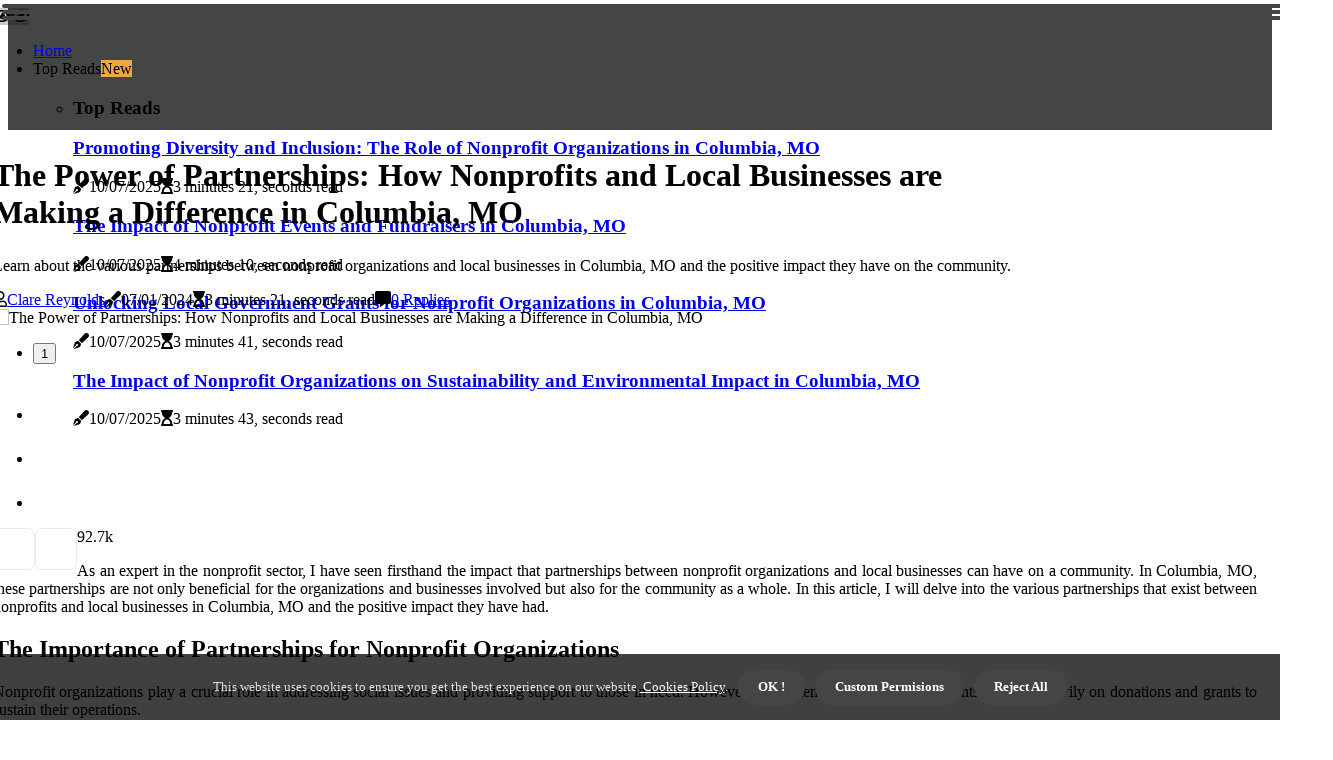

--- FILE ---
content_type: text/html;charset=utf-8
request_url: https://www.missourichildrensvision.com/the-impact-of-partnerships-between-nonprofit-organizations-and-local-businesses-in-columbia-mo
body_size: 16594
content:
<!DOCTYPE html><html lang="en-US"><head><meta charset="UTF-8" /><meta http-equiv="X-UA-Compatible" content="IE=edge" /><meta name="viewport" content="width=device-width, initial-scale=1" /><meta name="generator" content="WordPress 5.2.1" /><meta name="robots" content="index,follow,max-snippet:-1, max-image-preview:large, max-video-preview:-1"><title>The Power of Partnerships: How Nonprofits and Local Businesses are Making a Difference in Columbia, MO</title><meta name="author" content="Clare Reynolds" /><meta name="description" content="Learn about the various partnerships between nonprofit organizations and local businesses in Columbia, MO and the positive impact they have on the..." /><meta name="keywords" content="columbia mo, central missouri community action, veterans united home loans, boone county council on aging, columbia insurance group, heart of missouri united way, shelter insurance" /><link rel="canonical" href="https://www.missourichildrensvision.com/the-impact-of-partnerships-between-nonprofit-organizations-and-local-businesses-in-columbia-mo" /><meta property="og:locale" content="en_US" /><meta property="og:type" content="website" /><meta property="og:title" content="The Power of Partnerships: How Nonprofits and Local Businesses are Making a Difference in Columbia, MO" /><meta property="og:description" content="Learn about the various partnerships between nonprofit organizations and local businesses in Columbia, MO and the positive impact they have on the community." /><meta property="og:url" content="https://www.missourichildrensvision.com/the-impact-of-partnerships-between-nonprofit-organizations-and-local-businesses-in-columbia-mo" /><meta property="og:site_name" content="missourichildrensvision.com"/><meta property="og:image" content="https://www.missourichildrensvision.com/img/423b89cd2593c9520990565142f1f3f7.jpg?07"/><meta name="twitter:card" content="summary_large_image" /><meta name="twitter:description" content="Learn about the various partnerships between nonprofit organizations and local businesses in Columbia, MO and the positive impact they have on the community." /><meta name="twitter:title" content="The Power of Partnerships: How Nonprofits and Local Businesses are Making a Difference in Columbia, MO" /><script type='application/ld+json' class='yoast-schema-graph yoast-schema-graph--main'>{"@context": "https://schema.org","@graph": [{"@type": "WebSite","@id": "https://www.missourichildrensvision.com#website","url": "https://www.missourichildrensvision.com","name": "missourichildrensvision.com","inLanguage": "en","description": "Learn about the various partnerships between nonprofit organizations and local businesses in Columbia, MO and the positive impact they have on the community."},{"@type": "ImageObject","@id": "https://www.missourichildrensvision.com/the-impact-of-partnerships-between-nonprofit-organizations-and-local-businesses-in-columbia-mo#primaryimage","inLanguage": "en","url": "https://www.missourichildrensvision.com/img/423b89cd2593c9520990565142f1f3f7.jpg?07","width": 1920,"height": 800,"caption": "The Power of Partnerships: How Nonprofits and Local Businesses are Making a Difference in Columbia, MO"},{"@type": "WebPage","@id": "https://www.missourichildrensvision.com/the-impact-of-partnerships-between-nonprofit-organizations-and-local-businesses-in-columbia-mo#webpage","url": "https://www.missourichildrensvision.com/the-impact-of-partnerships-between-nonprofit-organizations-and-local-businesses-in-columbia-mo","name": "The Power of Partnerships: How Nonprofits and Local Businesses are Making a Difference in Columbia, MO","isPartOf": {"@id": "https://www.missourichildrensvision.com#website"},"inLanguage": "en","primaryImageOfPage": {"@id": "https://www.missourichildrensvision.com/the-impact-of-partnerships-between-nonprofit-organizations-and-local-businesses-in-columbia-mo#primaryimage"},"datePublished": "2025-08-07T01-07-26.000Z","dateModified": "2025-08-07T01-07-26.000Z","description": "Learn about the various partnerships between nonprofit organizations and local businesses in Columbia, MO and the positive impact they have on the community.","potentialAction": [{"@type": "ReadAction","target": ["https://www.missourichildrensvision.com/the-impact-of-partnerships-between-nonprofit-organizations-and-local-businesses-in-columbia-mo"]}]}]}</script><link rel="icon" href="https://www.missourichildrensvision.com/img/favicon.png" type="image/x-icon" /><link rel="apple-touch-icon-precomposed" sizes="57x57" href="https://www.missourichildrensvision.com/img/apple-touch-icon-57x57.png" /><link rel="apple-touch-icon-precomposed" sizes="114x114" href="https://www.missourichildrensvision.com/img/apple-touch-icon-114x114.png" /><link rel="apple-touch-icon-precomposed" sizes="72x72" href="https://www.missourichildrensvision.com/img/apple-touch-icon-72x72.png" /><link rel="apple-touch-icon-precomposed" sizes="144x144" href="https://www.missourichildrensvision.com/img/apple-touch-icon-144x144.png" /><link rel="apple-touch-icon-precomposed" sizes="60x60" href="https://www.missourichildrensvision.com/img/apple-touch-icon-60x60.png" /><link rel="apple-touch-icon-precomposed" sizes="120x120" href="https://www.missourichildrensvision.com/img/apple-touch-icon-120x120.png" /><link rel="apple-touch-icon-precomposed" sizes="76x76" href="https://www.missourichildrensvision.com/img/apple-touch-icon-76x76.png" /><link rel="apple-touch-icon-precomposed" sizes="152x152" href="https://www.missourichildrensvision.com/img/apple-touch-icon-152x152.png" /><link rel="icon" type="image/png" href="https://www.missourichildrensvision.com/img/favicon-196x196.png" sizes="196x196" /><link rel="icon" type="image/png" href="https://www.missourichildrensvision.com/img/favicon-96x96.png" sizes="96x96" /><link rel="icon" type="image/png" href="https://www.missourichildrensvision.com/img/favicon-32x32.png" sizes="32x32" /><link rel="icon" type="image/png" href="https://www.missourichildrensvision.com/img/favicon-16x16.png" sizes="16x16" /><link rel="icon" type="image/png" href="https://www.missourichildrensvision.com/img/favicon-128.png" sizes="128x128" /><meta name="application-name" content="&nbsp;"/><meta name="msapplication-TileColor" content="#FFFFFF" /><meta name="msapplication-TileImage" content="mstile-144x144.png" /><meta name="msapplication-square70x70logo" content="mstile-70x70.png" /><meta name="msapplication-square150x150logo" content="mstile-150x150.png" /><meta name="msapplication-wide310x150logo" content="mstile-310x150.png" /><meta name="msapplication-square310x310logo" content="mstile-310x310.png" /><script> WebFontConfig = { google: { families: ['Ubuntu', 'Alegreya'] } }; (function(d) { var wf = d.createElement('script'), s = d.scripts[0]; wf.src = 'https://ajax.googleapis.com/ajax/libs/webfont/1.6.26/webfont.js'; wf.async = true; s.parentNode.insertBefore(wf, s); })(document);</script><style type="text/css">:root{ --main-color:#000000; --font-heading:Ubuntu; --font-body:Alegreya;}.enable_footer_columns_dark { background: #151515; color: #fff; border-top: 1px solid #303030;}</style><link rel="stylesheet" href="https://www.missourichildrensvision.com/css/bootstrap.min.css?ver=3.3.2" type="text/css" media="all" /><link rel="stylesheet" href="https://cdnjs.cloudflare.com/ajax/libs/font-awesome/5.15.4/css/all.min.css" /><link rel="https://api.w.org/" href="https://www.missourichildrensvision.com/wp-json" /><link rel="EditURI" type="application/rsd+xml" title="RSD" href="https://www.missourichildrensvision.com/xmlrpc.php?rsd" /><link rel="wlwmanifest" type="application/wlwmanifest+xml" href="https://www.missourichildrensvision.com/wp-includes/wlwmanifest.xml"/><link rel="shortlink" href="https://www.missourichildrensvision.com"/><style type="text/css">.adlz_header_magazine_style.two_header_top_style.adlz_cus_top_share .header_top_bar_wrapper { background: #444645;}h4 {margin-top: 34px;}.home_section3 { background-color: #44464508;}.enable_footer_columns_dark { background: #444645; color: #fff; border-top: 1px solid #444645;}.adlz_radus_e {border-radius: 4px;}.single_post_title_main { text-align: left; max-width: 82%; font-size: 32px;}ul.jl_s_pagination { display: none;}.cc-window { position: fixed; left: 0; right: 0; bottom: 0; width: 100%; background-color: rgba(0,0,0,0.75); z-index: 999; opacity: 1; transition: all 0.3s ease;}.cc-window .box-cookies { padding: 15px; text-align: center; color: #DBE0DF; font-size: 13px; font-weight: 400; line-height: 30px;}.cc-window .box-cookies { padding: 15px; text-align: center; color: #DBE0DF; font-size: 13px; font-weight: 400; line-height: 30px;}.cc-window .cc-close .cc-reject .cc-custom{ display: inline-block; margin-left: 10px; line-height: normal; padding: 10px 20px; background-color: #444645; color: #fff; font-weight: bold; border-radius: 27px; cursor: pointer; transition: all 0.3s ease-in-out;}.footer_logo_about{font-weight: bold;font-size: 32px;}.post_content.adlz_content { text-align: justify;}.jm-post-like{cursor:pointer;}a.jm-post-like.loved { background: red; border-radius: 7px;}.single_post_share_icon_post li a i { display: inline-block; padding: 0; color: #fff; text-align: center; text-transform: capitalize; font-size: 16px; font-weight: 500; height: 40px; line-height: 40px; width: 40px; border-radius: 7px;}.single-post-meta-wrapper.adlz_sfoot i { float: left; display: inline-block; padding: 0; color: #000; text-align: center; margin-right: 0; text-transform: capitalize; font-size: 16px; font-weight: 500; height: 40px; line-height: 40px; width: 40px; border-radius: 7px; border: 1px solid #ebebeb;}.auth .author-info.adlz_auth_head { background: transparent; padding: 0px 11%; text-align: center; margin-bottom: 0px;}.main_title_col .auth { margin-top: 0px; margin-bottom: 30px; padding: 0px; border: 0px !important;}.auth .author-info.adlz_auth_head { background: transparent; padding: 0px 11%; text-align: center; margin-bottom: 0px;}.author-info.adlz_auth_head .author-avatar { display: block; float: left; margin-left: 50px;}.author-info.adlz_auth_head .avatar { width: 198px !important; border: 7px solid #fff; border-radius: 50%; overflow: hidden; box-shadow: 0 0 0 4px #444645; margin-top: -27px;}.author-info.adlz_auth_head .author-description { float: right; display: block; margin: 0px; width: 55%;}.auth .author_commentcount, .auth .author_postcount { font-size: 12px; color: #fff; line-height: 1.2; background: #444645; margin-right: 5px; padding: 2px 10px; border-radius: 7px;}.grid-sidebar .box { margin-bottom: 0!important; width: 50%; padding: 0; padding-right: 20px; padding-left: 20px; float: left; position: relative;}ol {display: inline-block;list-style-type: none;margin: 0;padding: 0;overflow: hidden;font-size: 12px;padding-left: 0;border-left: 1px solid #444645;}ol li {display: inline;margin-right: 8px;}ol li::before {content: ">";margin-right: 8px;}ol li:first-child::before {content: "";}.jlm_w .jlma { top: 4px;}.jlm_w .jlmb { top: 10px;}.jlm_w .jlmc { top: 16px;}.jlm_w span { display: block; position: absolute; width: 104%; height: 4px; border-radius: 65px; background: #444645; left: 2px;}.bottom_footer_menu_text .adlz_ft_w { border-top: 1px solid #ffff;}.menu-footer { margin-bottom: 0; padding: 0px; float: right; margin: -5px 35px 0px 0px;}.footer-bottom { color: #fff;}#menu-footer-menu li a { text-decoration: none; color: #fff;}.jellywp_about_us_widget_wrapper .footer_logo_about {margin-bottom: 30px;float: none;display: inline-block;width:100%;}.adlz_cat_img_w:last-child, .footer-columns .adlz_cat_img_w:nth-last-child(2) {margin-bottom: 8px;}.jli-moon{font-family: Font Awesome 5 Pro!important;}.jli-moon:before { content: "\f06e";}.jli-sun{font-family: Font Awesome 5 Free!important;}.jli-sun:before { content: "\f06e";}.adlz_day_night .jl-night-toggle-icon { width: 42px; background: rgba(0,0,0,.2); border-radius: 28;}.adlz__cat_img_w .adlz__cat_img_c { height: 68px; position: relative; border-radius: 21px; margin-top: :12px;}.footer-columns .adlz__cat_img_w .adlz__cat_img_c { border: 3px solid #525252; background: #3a3939;}header.header-wraper.adlz_header_magazine_style.two_header_top_style.header_layout_style3_custom.adlz_cus_top_share.border_down { background: #444645; height: 122px;}.adlz__s_pagination { display: none;}.adlz_cites { margin-top: 40px;}.row { display: -ms-flexbox; display: flex; -ms-flex-wrap: wrap; flex-wrap: wrap; margin-right: -15px; margin-left: -15px; width: 100%;}.adlz__lead_large { display: block;position: relative;}.adlz__lead_mobile { display: none;position: relative;}@media only screen and (max-width: 400px) { .author-info.adlz_auth_head .author-description { float: right; display: block; margin: 0px; width: 100%;}.author-info.adlz_auth_head .author-avatar { display: block; float: none; margin-left: 0px;}.grid-sidebar .box { margin-bottom: 0!important; width: 100%; padding: 0; padding-right: 20px; padding-left: 20px; float: left; position: relative;}.adlz__lead_large { display: none;position: relative;}.adlz__lead_mobile { display: block;position: relative;}}</style><style></style></head><body class="mobile_nav_class jl-has-sidebar"><div class="options_layout_wrapper adlz_clear_at adlz_radius adlz_none_box_styles adlz_border_radiuss adlz_en_day_night"><div class="options_layout_container full_layout_enable_front"><header class="header-wraper adlz_header_magazine_style two_header_top_style header_layout_style3_custom adlz_cus_top_share border_down"><div class="adlz_blank_nav"></div><div id="menu_wrapper" class="menu_wrapper adlz_menu_sticky adlz_stick"><div class="container"><div class="row"><div class="main_menu col-md-12" style="height: 50px;"><div class="search_header_menu adlz_nav_mobile"><div class="menu_mobile_icons"><div class="jlm_w"><span class="jlma"></span><span class="jlmb"></span><span class="jlmc"></span></div></div><div class="adlz_day_night adlz_day_en"> <span class="jl-night-toggle-icon"><span class="adlz_moon"><i class="jli-moon fas fa-eye"></i></span><span class="adlz_sun"><i class="jli-sun far fa-eye"></i></span></span></div></div><div class="menu-primary-container navigation_wrapper adlz_cus_share_mnu"><ul id="mainmenu" class="adlz_main_menu"><li class="menu-item current-menu-item current_page_item"> <a href="https://www.missourichildrensvision.com">Home<span class="border-menu"></span></a></li> <li class="menu-item menu-item-has-children"> <a>Top Reads<span class="border-menu"></span><span class="adlz_menu_lb" style="background: #eba845 !important;"><span class="adlz_lb_ar" style="border-top: 3px solid #eba845 !important;"></span>New</span></a><ul class="sub-menu menu_post_feature adlz_menu_tls"><li><div id="sprasa_recent_large_widgets-2" class="widget main_post_style"><h3 class="widget-title"><span>Top Reads</span></h3><div class="adlz_grid_overlay adlz_w_menu adlz_clear_at"><div class="adlz_grid_overlay_col"><div class="adlz_grid_verlay_wrap adlz_radus_e"><div class="adlz_f_img_bg" style="background-image: url('https://www.missourichildrensvision.com/img/t8872286a79698dbe88fe23f407438ace.jpg')"></div><a href="https://www.missourichildrensvision.com/addressing-diversity-and-inclusion-nonprofit-organizations-in-columbia-mo" class="adlz_f_img_link"></a><div class="adlz_f_postbox"><h3 class="adlz_f_title"><a href="https://www.missourichildrensvision.com/addressing-diversity-and-inclusion-nonprofit-organizations-in-columbia-mo">Promoting Diversity and Inclusion: The Role of Nonprofit Organizations in Columbia, MO</a></h3><span class="adlz_post_meta"><span class="post-date"><i class="fas fa-pen-fancy"></i>10/07/2025</span><span class="post-read-time"><i class="fa fa-hourglass-start"></i>3 minutes 21, seconds read</span></span></div></div></div><div class="adlz_grid_overlay_col"><div class="adlz_grid_verlay_wrap adlz_radus_e"><div class="adlz_f_img_bg" style="background-image: url('https://www.missourichildrensvision.com/img/tcfb80eef6a279b059d6a6bf91f73a2da.jpg')"></div><a href="https://www.missourichildrensvision.com/the-impactful-events-and-fundraisers-hosted-by-nonprofit-organizations-in-columbia-mo" class="adlz_f_img_link"></a><div class="adlz_f_postbox"><h3 class="adlz_f_title"><a href="https://www.missourichildrensvision.com/the-impactful-events-and-fundraisers-hosted-by-nonprofit-organizations-in-columbia-mo">The Impact of Nonprofit Events and Fundraisers in Columbia, MO</a></h3><span class="adlz_post_meta"><span class="post-date"><i class="fas fa-pen-fancy"></i>10/07/2025</span><span class="post-read-time"><i class="fa fa-hourglass-start"></i>4 minutes 10, seconds read</span></span></div></div></div><div class="adlz_grid_overlay_col"><div class="adlz_grid_verlay_wrap adlz_radus_e"><div class="adlz_f_img_bg" style="background-image: url('https://www.missourichildrensvision.com/img/ta210c990cdeba148f2b52397f6bcd475.jpg')"></div><a href="https://www.missourichildrensvision.com/exploring-local-government-grants-for-nonprofit-organizations-in-columbia-mo" class="adlz_f_img_link"></a><div class="adlz_f_postbox"><h3 class="adlz_f_title"><a href="https://www.missourichildrensvision.com/exploring-local-government-grants-for-nonprofit-organizations-in-columbia-mo">Unlocking Local Government Grants for Nonprofit Organizations in Columbia, MO</a></h3><span class="adlz_post_meta"><span class="post-date"><i class="fas fa-pen-fancy"></i>10/07/2025</span><span class="post-read-time"><i class="fa fa-hourglass-start"></i>3 minutes 41, seconds read</span></span></div></div></div><div class="adlz_grid_overlay_col"><div class="adlz_grid_verlay_wrap adlz_radus_e"><div class="adlz_f_img_bg" style="background-image: url('https://www.missourichildrensvision.com/img/t11c134061fe4cb815f6e03c86c341c89.jpg')"></div><a href="https://www.missourichildrensvision.com/sustainability-and-environmental-impact-how-nonprofit-organizations-in-columbia-mo-are-making-a-difference" class="adlz_f_img_link"></a><div class="adlz_f_postbox"><h3 class="adlz_f_title"><a href="https://www.missourichildrensvision.com/sustainability-and-environmental-impact-how-nonprofit-organizations-in-columbia-mo-are-making-a-difference">The Impact of Nonprofit Organizations on Sustainability and Environmental Impact in Columbia, MO</a></h3><span class="adlz_post_meta"><span class="post-date"><i class="fas fa-pen-fancy"></i>10/07/2025</span><span class="post-read-time"><i class="fa fa-hourglass-start"></i>3 minutes 43, seconds read</span></span></div></div></div></div></div></li></ul></li></ul></div></div></div></div></div></div></header><div class="mobile_menu_overlay"></div><section id="content_main" class="clearfix adlz_spost"><div class="container"><div class="row main_content"><div class="col-md-8 loop-large-post" id="content"><div class="widget_container content_page"><div class="post type-post status-publish format-gallery has-post-thumbnail hentry category-business tag-inspiration tag-morning tag-tip tag-tutorial post_format-post-format-gallery"><div class="single_section_content box blog_large_post_style"><div class="adlz_single_style2"><div class="single_post_entry_content single_bellow_left_align adlz_top_single_title adlz_top_title_feature"><h1 class="single_post_title_main">The Power of Partnerships: How Nonprofits and Local Businesses are Making a Difference in Columbia, MO</h1><p class="post_subtitle_text">Learn about the various partnerships between nonprofit organizations and local businesses in Columbia, MO and the positive impact they have on the community.</p> <span class="adlz_post_meta"><span class="adlz_author_img_w"><i class="far fa-user"></i><a href="https://www.missourichildrensvision.com/clare-reynolds" title="Posts by Clare Reynolds" rel="author">Clare Reynolds</a></span><span class="post-date"><i class="fas fa-pen-fancy"></i>07/01/2024</span><span class="post-read-time"><i class="fa fa-hourglass-start"></i>3 minutes 21, seconds read</span><span class="meta-comment"><i class="fa fa-comment-alt"></i><a href="#respond">0 Replies</a></span></span></div><div class="adlz_slide_wrap_s adlz_clear_at"><div class="adlz_ar_top adlz_clear_at"><div class="jl-w-slider adlz_full_feature_w"><div class="jl-eb-slider jelly_loading_pro" data-arrows="true" data-play="true" data-effect="false" data-speed="500" data-autospeed="7000" data-loop="true" data-dots="true" data-swipe="true" data-items="1" data-xs-items="1" data-sm-items="1" data-md-items="1" data-lg-items="1" data-xl-items="1"><div class="slide"><div class="slide-inner adlz_radus_e"><img src="https://www.missourichildrensvision.com/img/423b89cd2593c9520990565142f1f3f7.jpg?07" alt="The Power of Partnerships: How Nonprofits and Local Businesses are Making a Difference in Columbia, MO"><div class="background_over_image"></div></div></div></div></div></div></div></div><div class="post_content_w"><div class="post_sw"><div class="post_s"><div class="adlz_single_share_wrapper adlz_clear_at"><ul class="single_post_share_icon_post"><li class="single_post_share_facebook"><a rel="nofollow noopener" href="https://www.facebook.com/sharer.php?u=https://www.missourichildrensvision.com/the-impact-of-partnerships-between-nonprofit-organizations-and-local-businesses-in-columbia-mo" target="_blank"><i class="jli-facebook"></i></a></li><li class="single_post_share_twitter"><a rel="nofollow noopener" href="https://twitter.com/share?url=https://www.missourichildrensvision.com/the-impact-of-partnerships-between-nonprofit-organizations-and-local-businesses-in-columbia-mo&amp;text=https://www.missourichildrensvision.com/post&amp;hashtags=missourichildrensvision.com" target="_blank"><i class="jli-twitter"></i></a></li><li class="single_post_share_linkedin"><a rel="nofollow noopener" href="http://www.linkedin.com/shareArticle?mini=true&amp;url=https://www.missourichildrensvision.com/the-impact-of-partnerships-between-nonprofit-organizations-and-local-businesses-in-columbia-mo" target="_blank"><i class="jli-linkedin"></i></a></li></ul></div><span class="single-post-meta-wrapper adlz_sfoot"><a class="jm-post-like" data-post_id="the-impact-of-partnerships-between-nonprofit-organizations-and-local-businesses-in-columbia-mo" title="Like"><i class="jli-love"></i><span id="love">9</span></a><span class="view_options"><i class="jli-view-o"></i><span>2.7k</span></span></span></div></div><div class="post_content adlz_content"><p>As an expert in the nonprofit sector, I have seen firsthand the impact that partnerships between nonprofit organizations and local businesses can have on a community. In Columbia, MO, these partnerships are not only beneficial for the organizations and businesses involved but also for the community as a whole. In this article, I will delve into the various partnerships that exist between nonprofits and local businesses in Columbia, MO and the positive impact they have had.<h2>The Importance of Partnerships for Nonprofit Organizations</h2>Nonprofit organizations play a crucial role in addressing social issues and providing support to those in need. However, they often face financial constraints and rely heavily on donations and grants to sustain their operations. </p><p>This is where partnerships with local businesses and corporations come into play. Partnerships with businesses can provide nonprofit organizations with much-needed resources such as funding, volunteers, and expertise. This allows them to expand their reach and impact in the community. Additionally, these partnerships can also help businesses fulfill their corporate social responsibility goals and enhance their reputation as socially responsible entities.<h2>Partnerships between Nonprofit Organizations and Local Businesses in Columbia, MO</h2>Columbia, MO is home to a vibrant community of nonprofit organizations that work tirelessly to address various social issues. These organizations have formed partnerships with local businesses and corporations to further their mission and make a positive impact on the community.<h3><b>Central Missouri Community Action (CMCA) and Veterans United Home Loans</b></h3>One of the most notable partnerships in Columbia, MO is between CMCA and Veterans United Home Loans. </p><p>CMCA is a nonprofit organization that provides various services to low-income individuals and families in central Missouri. In 2015, Veterans United Home Loans donated $100,000 to CMCA's Homeownership Program, which helps low-income families achieve the dream of homeownership through financial assistance and education. Since then, the partnership has expanded, with Veterans United Home Loans providing volunteers and expertise to support CMCA's various programs.<h3><b>Boone County Council on Aging (BCCA) and Columbia Insurance Group</b></h3>BCCA is a nonprofit organization that provides services to senior citizens in Boone County, MO. They have formed a partnership with Columbia Insurance Group, a local insurance company, to support their <a href="https://www.asthmacoalitionoferiecounty.org/exploring-healthcare-services-for-individuals-with-chronic-illnesses-in-erie-county-ny">Meals on Wheels</a> program. </p><p>This program delivers nutritious meals to homebound seniors in the community, and Columbia Insurance Group has been a long-time supporter, providing funding and volunteers for meal deliveries. The company also hosts an annual fundraiser for BCCA, which has become a significant source of funding for the organization.<h3><b>Heart of Missouri United Way and Shelter Insurance</b></h3>The Heart of Missouri United Way is another prominent nonprofit organization in Columbia, MO that works towards improving the lives of individuals and families. They have a strong partnership with Shelter Insurance, a local insurance company that has been supporting their efforts for over 30 years. Shelter Insurance not only provides financial support but also encourages its employees to volunteer and participate in fundraising events. </p><p>The company also hosts an annual campaign where employees can donate to the United Way through payroll deductions.<h2>The Impact of These Partnerships</h2>The partnerships between nonprofit organizations and local businesses in Columbia, MO have had a significant impact on the community. These partnerships have allowed nonprofit organizations to expand their reach and provide more services to those in need. They have also helped businesses fulfill their social responsibility goals and build a positive reputation in the community. Moreover, these partnerships have fostered a sense of collaboration and community involvement. By working together, nonprofit organizations and businesses can achieve more significant and sustainable results in addressing social issues. </p><p>These partnerships are a testament to the power of collaboration and the potential for creating positive change in our communities.<h2>Conclusion</h2>The partnerships between nonprofit organizations and local businesses in Columbia, MO are a win-win situation for all parties involved. They not only benefit the organizations and businesses but also have a positive impact on the community. As the saying goes, "Alone we can do so little; together we can do so much." These partnerships are a testament to the power of collaboration and the potential for creating positive change in our communities. </p></div></div><div class="clearfix"></div><div class="single_tag_share"><div class="tag-cat"><ul class="single_post_tag_layout"></ul></div></div><div class="postnav_w"><div class="postnav_left"><div class="single_post_arrow_content"><a href="https://www.missourichildrensvision.com/exploring-volunteer-opportunities-at-nonprofit-organizations-in-columbia-mo" id="prepost"> <span class="adlz_cpost_nav"> <span class="adlz_post_nav_link"><i class="jli-left-arrow"></i>Next post</span><span class="adlz_cpost_title">The Ultimate Guide to Volunteering at Nonprofit Organizations in Columbia, MO</span></span></a></div></div></div><div class="auth"><div class="author-info adlz_info_auth"><div class="author-avatar"><img src="https://www.missourichildrensvision.com/YMqhP.jpg?07" width="165" height="165" alt="Clare Reynolds" class="avatar avatar-165 wp-user-avatar wp-user-avatar-165 alignnone photo"></div><div class="author-description"><h5><a href="https://www.missourichildrensvision.com/clare-reynolds">Clare Reynolds</a></h5><ul class="adlz_auth_link clearfix"><li><a href="#" target="_blank"><i class="jli-link"></i></a></li><li><a href="#" target="_blank"><i class="jli-linkedin"></i></a></li><li><a href="#" target="_blank"><i class="jli-rss"></i></a></li></ul><p>Hardcore food expert. Lifelong coffee practitioner. Extreme music trailblazer. Evil pop culture expert. Infuriatingly humble coffee enthusiast. </p></div></div></div><div id="comments" class="comments-area"><div id="respond" class="comment-respond"><h3 id="reply-title" class="comment-reply-title">Leave Message</h3><form method="post" id="commentform" class="comment-form"><p class="comment-notes"><span id="email-notes">Your email address will not be published.</span> Required fields are marked <span class="required">*</span></p><p class="comment-form-comment"><textarea class="u-full-width" id="comment" name="comment" cols="45" rows="8" aria-required="true" placeholder="Reply"></textarea></p><div class="form-fields row"><span class="comment-form-author col-md-4"><input id="author" name="author" type="text" value="" size="30" placeholder="Fullname"></span><span class="comment-form-email col-md-4"><input id="email" name="email" type="text" value="" size="30" placeholder="Email Address"></span><span class="comment-form-url col-md-4"><input id="url" name="url" type="text" value="" size="30" placeholder="Your site"></span></div><p class="comment-form-cookies-consent"><input id="wp-comment-cookies-consent" name="wp-comment-cookies-consent" type="checkbox" value="yes"><label for="wp-comment-cookies-consent">This message is not a spam intent</label></p><p class="form-submit"><input name="submit" type="submit" id="submit" class="submit" value="Leave a Comment"><input type="hidden" name="comment_post_ID" id="comment_post_ID"></p></form></div></div></div></div><div class="brack_space"></div></div></div><div class="col-md-4" id="sidebar"><div class="adlz_sidebar_w"><div id="sprasa_recent_post_text_widget-9" class="widget sidewidget post_list_widget"><div class="widget_adlz_wrapper"><div class="ettitle"><div class="widget-title"><h2 class="adlz_title_c">More articles</h2></div></div><div class="bt_post_widget"><div class="adlz_m_right adlz_sm_list adlz_ml adlz_clear_at"><div class="adlz_m_right_w"><div class="adlz_m_right_img adlz_radus_e"><a href="https://www.missourichildrensvision.com/the-impact-of-nonprofit-organizations-in-columbia-mo-on-the-community"><img width="120" height="120" src="https://www.missourichildrensvision.com/img/md7807c382102a5dfeb1e737ece629ef1.jpg?07" class="attachment-sprasa_small_feature size-sprasa_small_feature wp-post-image" alt="The Impact of Nonprofit Organizations in Columbia, MO: An Expert's Perspective" loading="lazy" onerror="imgError(this)"></a></div><div class="adlz_m_right_content"><h2 class="entry-title"> <a href="https://www.missourichildrensvision.com/the-impact-of-nonprofit-organizations-in-columbia-mo-on-the-community" tabindex="-1">The Impact of Nonprofit Organizations in Columbia, MO: An Expert's Perspective</a></h2><span class="adlz_post_meta"><span class="post-read-time"><i class="fa fa-hourglass-start"></i>3 minutes 41, seconds read</span></span></div></div></div><div class="adlz_m_right adlz_sm_list adlz_ml adlz_clear_at"><div class="adlz_m_right_w"><div class="adlz_m_right_img adlz_radus_e"><a href="https://www.missourichildrensvision.com/the-top-nonprofit-organizations-in-columbia-mo"><img width="120" height="120" src="https://www.missourichildrensvision.com/img/mecc4bc77240874f9bc82f061c6d1acf5.jpg?07" class="attachment-sprasa_small_feature size-sprasa_small_feature wp-post-image" alt="The Top Nonprofit Organizations in Columbia, MO" loading="lazy" onerror="imgError(this)"></a></div><div class="adlz_m_right_content"><h2 class="entry-title"> <a href="https://www.missourichildrensvision.com/the-top-nonprofit-organizations-in-columbia-mo" tabindex="-1">The Top Nonprofit Organizations in Columbia, MO</a></h2><span class="adlz_post_meta"><span class="post-read-time"><i class="fa fa-hourglass-start"></i>4 minutes 3, seconds read</span></span></div></div></div><div class="adlz_m_right adlz_sm_list adlz_ml adlz_clear_at"><div class="adlz_m_right_w"><div class="adlz_m_right_img adlz_radus_e"><a href="https://www.missourichildrensvision.com/exploring-volunteer-opportunities-at-nonprofit-organizations-in-columbia-mo"><img width="120" height="120" src="https://www.missourichildrensvision.com/img/m832a220d99a9fc94248ac4665632ba33.jpg?07" class="attachment-sprasa_small_feature size-sprasa_small_feature wp-post-image" alt="The Ultimate Guide to Volunteering at Nonprofit Organizations in Columbia, MO" loading="lazy" onerror="imgError(this)"></a></div><div class="adlz_m_right_content"><h2 class="entry-title"> <a href="https://www.missourichildrensvision.com/exploring-volunteer-opportunities-at-nonprofit-organizations-in-columbia-mo" tabindex="-1">The Ultimate Guide to Volunteering at Nonprofit Organizations in Columbia, MO</a></h2><span class="adlz_post_meta"><span class="post-read-time"><i class="fa fa-hourglass-start"></i>4 minutes 17, seconds read</span></span></div></div></div><div class="adlz_m_right adlz_sm_list adlz_ml adlz_clear_at"><div class="adlz_m_right_w"><div class="adlz_m_right_img adlz_radus_e"><a href="https://www.missourichildrensvision.com/ensuring-transparency-and-accountability-nonprofit-organizations-in-columbia-mo"><img width="120" height="120" src="https://www.missourichildrensvision.com/img/mf03faea20f8d1ae8bad403b40aac8f7d.jpg?07" class="attachment-sprasa_small_feature size-sprasa_small_feature wp-post-image" alt="The Importance of Transparency and Accountability for Nonprofit Organizations in Columbia, MO" loading="lazy" onerror="imgError(this)"></a></div><div class="adlz_m_right_content"><h2 class="entry-title"> <a href="https://www.missourichildrensvision.com/ensuring-transparency-and-accountability-nonprofit-organizations-in-columbia-mo" tabindex="-1">The Importance of Transparency and Accountability for Nonprofit Organizations in Columbia, MO</a></h2><span class="adlz_post_meta"><span class="post-read-time"><i class="fa fa-hourglass-start"></i>3 minutes 42, seconds read</span></span></div></div></div></div></div></div></div></div></div></div></section><div id="content_nav" class="adlz_mobile_nav_wrapper"><div id="nav" class="adlz_mobile_nav_inner"><div class="menu_mobile_icons mobile_close_icons closed_menu"> <span class="adlz_close_wapper"><span class="adlz_close_1"></span><span class="adlz_close_2"></span></span></div><ul id="mobile_menu_slide" class="menu_moble_slide"><li class="menu-item current-menu-item current_page_item"> <a href="https://www.missourichildrensvision.com">Home<span class="border-menu"></span></a></li><li class="menu-item menu-item-has-children"> <a href="#">Top Reads<span class="border-menu"></span><span class="arrow_down"><i class="jli-down-chevron" aria-hidden="true"></i></span></a><ul class="sub-menu"><li class="menu-item current-menu-item current_page_item"> <a class="bd_left" href="https://www.missourichildrensvision.com/the-impact-of-nonprofit-organizations-in-columbia-mo-partnerships-with-local-schools-and-universities">The Power of Partnerships: How Nonprofit Organizations Impact Columbia, MO<span class="border-menu"></span></a></li><li class="menu-item current-menu-item current_page_item"> <a class="bd_left" href="https://www.missourichildrensvision.com/adapting-to-change-how-nonprofit-organizations-in-columbia-mo-thrive-in-a-dynamic-community">Adapting to Change: How Nonprofits Thrive in Columbia, MO<span class="border-menu"></span></a></li><li class="menu-item current-menu-item current_page_item"> <a class="bd_left" href="https://www.missourichildrensvision.com/the-impact-of-nonprofit-organizations-in-columbia-mo-on-the-community">The Impact of Nonprofit Organizations in Columbia, MO: An Expert's Perspective<span class="border-menu"></span></a></li><li class="menu-item current-menu-item current_page_item"> <a class="bd_left" href="https://www.missourichildrensvision.com/exploring-the-nonprofit-organizations-in-columbia-mo">The Impact of Nonprofit Organizations in Columbia, MO<span class="border-menu"></span></a></li><li class="menu-item current-menu-item current_page_item"> <a class="bd_left" href="https://www.missourichildrensvision.com/engaging-the-youth-nonprofit-organizations-in-columbia-mo">Empowering the Youth: The Role of Nonprofit Organizations in Columbia, MO<span class="border-menu"></span></a></li><li class="menu-item current-menu-item current_page_item"> <a class="bd_left" href="https://www.missourichildrensvision.com/requirements-for-becoming-a-member-of-nonprofit-organizations-in-columbia-mo">The Requirements for Joining Nonprofit Organizations in Columbia, MO<span class="border-menu"></span></a></li><li class="menu-item current-menu-item current_page_item"> <a class="bd_left" href="https://www.missourichildrensvision.com/advocating-for-causes-nonprofit-organizations-in-columbia-mo">The Power of Nonprofit Organizations in Columbia, MO<span class="border-menu"></span></a></li><li class="menu-item current-menu-item current_page_item"> <a class="bd_left" href="https://www.missourichildrensvision.com/ensuring-transparency-and-accountability-nonprofit-organizations-in-columbia-mo">The Importance of Transparency and Accountability for Nonprofit Organizations in Columbia, MO<span class="border-menu"></span></a></li><li class="menu-item current-menu-item current_page_item"> <a class="bd_left" href="https://www.missourichildrensvision.com/the-impactful-events-and-fundraisers-hosted-by-nonprofit-organizations-in-columbia-mo">The Impact of Nonprofit Events and Fundraisers in Columbia, MO<span class="border-menu"></span></a></li><li class="menu-item current-menu-item current_page_item"> <a class="bd_left" href="https://www.missourichildrensvision.com/the-vital-role-of-volunteers-in-nonprofit-organizations-in-columbia-mo">The Power of Volunteers in Nonprofit Organizations in Columbia, MO<span class="border-menu"></span></a></li><li class="menu-item current-menu-item current_page_item"> <a class="bd_left" href="https://www.missourichildrensvision.com/the-top-nonprofit-organizations-in-columbia-mo">The Top Nonprofit Organizations in Columbia, MO<span class="border-menu"></span></a></li><li class="menu-item current-menu-item current_page_item"> <a class="bd_left" href="https://www.missourichildrensvision.com/maximizing-tax-benefits-donating-to-nonprofit-organizations-in-columbia-mo">Maximizing Tax Benefits: Donating to Nonprofit Organizations in Columbia, MO<span class="border-menu"></span></a></li><li class="menu-item current-menu-item current_page_item"> <a class="bd_left" href="https://www.missourichildrensvision.com/the-impact-of-nonprofit-organizations-in-columbia-mo-on-the-local-economy">The Impact of Nonprofit Organizations on the Local Economy in Columbia, MO<span class="border-menu"></span></a></li><li class="menu-item current-menu-item current_page_item"> <a class="bd_left" href="https://www.missourichildrensvision.com/the-essential-guide-to-starting-a-nonprofit-organization-in-columbia-mo">The Ultimate Guide to Starting a Nonprofit Organization in Columbia, MO<span class="border-menu"></span></a></li><li class="menu-item current-menu-item current_page_item"> <a class="bd_left" href="https://www.missourichildrensvision.com/supporting-nonprofit-organizations-in-columbia-mo">5 Ways to Support Nonprofit Organizations in Columbia, MO<span class="border-menu"></span></a></li><li class="menu-item current-menu-item current_page_item"> <a class="bd_left" href="https://www.missourichildrensvision.com/addressing-diversity-and-inclusion-nonprofit-organizations-in-columbia-mo">Promoting Diversity and Inclusion: The Role of Nonprofit Organizations in Columbia, MO<span class="border-menu"></span></a></li><li class="menu-item current-menu-item current_page_item"> <a class="bd_left" href="https://www.missourichildrensvision.com/exploring-nonprofit-organizations-in-columbia-mo-opportunities-for-internships-and-jobs">Exploring Nonprofit Opportunities in Columbia, MO: Internships and Jobs<span class="border-menu"></span></a></li><li class="menu-item current-menu-item current_page_item"> <a class="bd_left" href="https://www.missourichildrensvision.com/exploring-local-government-grants-for-nonprofit-organizations-in-columbia-mo">Unlocking Local Government Grants for Nonprofit Organizations in Columbia, MO<span class="border-menu"></span></a></li><li class="menu-item current-menu-item current_page_item"> <a class="bd_left" href="https://www.missourichildrensvision.com/measuring-success-a-look-into-nonprofit-organizations-in-columbia-mo">The Impact of Nonprofit Organizations in Columbia, MO: Measuring Success<span class="border-menu"></span></a></li><li class="menu-item current-menu-item current_page_item"> <a class="bd_left" href="https://www.missourichildrensvision.com/the-challenges-of-nonprofit-organizations-in-columbia-mo">The Challenges and Resilience of Nonprofit Organizations in Columbia, MO<span class="border-menu"></span></a></li><li class="menu-item current-menu-item current_page_item"> <a class="bd_left" href="https://www.missourichildrensvision.com/collaboration-among-nonprofit-organizations-in-columbia-mo">The Power of Collaboration: Nonprofit Organizations in Columbia, MO<span class="border-menu"></span></a></li><li class="menu-item current-menu-item current_page_item"> <a class="bd_left" href="https://www.missourichildrensvision.com/the-mission-of-nonprofit-organizations-in-columbia-mo">The Mission of Nonprofit Organizations in Columbia, MO<span class="border-menu"></span></a></li><li class="menu-item current-menu-item current_page_item"> <a class="bd_left" href="https://www.missourichildrensvision.com/funding-for-nonprofit-organizations-in-columbia-mo">The Ultimate Guide to Securing Funding for Nonprofit Organizations in Columbia, MO<span class="border-menu"></span></a></li><li class="menu-item current-menu-item current_page_item"> <a class="bd_left" href="https://www.missourichildrensvision.com/a-comprehensive-guide-to-starting-a-nonprofit-organization-in-columbia-mo">The Ultimate Guide to Launching a Nonprofit Organization in Columbia, MO<span class="border-menu"></span></a></li><li class="menu-item current-menu-item current_page_item"> <a class="bd_left" href="https://www.missourichildrensvision.com/the-impact-of-partnerships-between-nonprofit-organizations-and-local-businesses-in-columbia-mo">The Power of Partnerships: How Nonprofits and Local Businesses are Making a Difference in Columbia, MO<span class="border-menu"></span></a></li><li class="menu-item current-menu-item current_page_item"> <a class="bd_left" href="https://www.missourichildrensvision.com/sustainability-and-environmental-impact-how-nonprofit-organizations-in-columbia-mo-are-making-a-difference">The Impact of Nonprofit Organizations on Sustainability and Environmental Impact in Columbia, MO<span class="border-menu"></span></a></li><li class="menu-item current-menu-item current_page_item"> <a class="bd_left" href="https://www.missourichildrensvision.com/exploring-volunteer-opportunities-at-nonprofit-organizations-in-columbia-mo">The Ultimate Guide to Volunteering at Nonprofit Organizations in Columbia, MO<span class="border-menu"></span></a></li><li class="menu-item current-menu-item current_page_item"> <a class="bd_left" href="https://www.missourichildrensvision.com/the-impact-of-partnerships-between-nonprofit-organizations-and-local-businesses-in-columbia-mo">The Power of Partnerships: How Nonprofits and Local Businesses are Making a Difference in Columbia, MO<span class="border-menu"></span></a></li></ul></li></ul></div></div><footer id="footer-container" class="adlz_footer_act enable_footer_columns_dark"><div class="footer-columns"><div class="container"><div class="row"><div class="col-md-4 foterwidget"><div id="sprasa_recent_post_text_widget-8" class="widget post_list_widget"><div class="widget_adlz_wrapper"><div class="ettitle"><div class="widget-title"><h2 class="adlz_title_c">More articles</h2></div></div><div class="bt_post_widget"><div class="adlz_m_right adlz_sm_list adlz_ml adlz_clear_at"><div class="adlz_m_right_w"><div class="adlz_m_right_img adlz_radus_e"><a href="https://www.missourichildrensvision.com/addressing-diversity-and-inclusion-nonprofit-organizations-in-columbia-mo"><img width="120" height="120" src="https://www.missourichildrensvision.com/img/m8872286a79698dbe88fe23f407438ace.jpg?07" class="attachment-sprasa_small_feature size-sprasa_small_feature wp-post-image" alt="Promoting Diversity and Inclusion: The Role of Nonprofit Organizations in Columbia, MO" loading="lazy" onerror="imgError(this)" /></a></div><div class="adlz_m_right_content"><h2 class="entry-title"><a href="https://www.missourichildrensvision.com/addressing-diversity-and-inclusion-nonprofit-organizations-in-columbia-mo" tabindex="-1">Promoting Diversity and Inclusion: The Role of Nonprofit Organizations in Columbia, MO</a></h2><span class="adlz_post_meta"> <span class="post-read-time"><i class="fa fa-hourglass-start"></i>3 minutes 21, seconds read</span></span></div></div></div><div class="adlz_m_right adlz_sm_list adlz_ml adlz_clear_at"><div class="adlz_m_right_w"><div class="adlz_m_right_img adlz_radus_e"><a href="https://www.missourichildrensvision.com/measuring-success-a-look-into-nonprofit-organizations-in-columbia-mo"><img width="120" height="120" src="https://www.missourichildrensvision.com/img/m10f0511bf49ef8ceb46f4d550ac0a09a.jpg?07" class="attachment-sprasa_small_feature size-sprasa_small_feature wp-post-image" alt="The Impact of Nonprofit Organizations in Columbia, MO: Measuring Success" loading="lazy" onerror="imgError(this)" /></a></div><div class="adlz_m_right_content"><h2 class="entry-title"><a href="https://www.missourichildrensvision.com/measuring-success-a-look-into-nonprofit-organizations-in-columbia-mo" tabindex="-1">The Impact of Nonprofit Organizations in Columbia, MO: Measuring Success</a></h2><span class="adlz_post_meta"> <span class="post-read-time"><i class="fa fa-hourglass-start"></i>4 minutes 4, seconds read</span></span></div></div></div></div></div></div></div><div class="col-md-4"><div id="sprasa_about_us_widget-2" class="widget jellywp_about_us_widget"><div class="widget_adlz_wrapper about_widget_content"><div class="jellywp_about_us_widget_wrapper"><div class="footer_logo_about" style="">HELPING HANDS COLUMBIA, MISSOURI</div><div>Helping Hands Columbia, Missouri, highlights local nonprofit organizations, community initiatives, and volunteer opportunities, making a positive impact across Columbia and its neighborhoods.</div><div class="social_icons_widget"><ul class="social-icons-list-widget icons_about_widget_display"></ul></div></div></div></div><div id="sprasa_about_us_widget-4" class="widget jellywp_about_us_widget"><div class="widget_adlz_wrapper about_widget_content"><div class="jellywp_about_us_widget_wrapper"><div class="social_icons_widget"><ul class="social-icons-list-widget icons_about_widget_display"></ul></div></div></div></div></div></div></div></div><div class="footer-bottom enable_footer_copyright_dark"><div class="container"><div class="row bottom_footer_menu_text"><div class="col-md-12"><div class="adlz_ft_w">© Copyright <span id="year"></span> missourichildrensvision.com. All rights reserved.<ul id="menu-footer-menu" class="menu-footer"><li class="menu-item menu-item-6"> <a rel="nofollow" href="https://www.missourichildrensvision.com/clare-reynolds">About us HELPING HANDS COLUMBIA, MISSOURI</a></li><li class="menu-item menu-item-7"> <a rel="nofollow" href="https://www.missourichildrensvision.com/privacy">Privacy</a></li></li></ul></div></div></div></div></div></footer></div></div><div id="ccokies" role="dialog" aria-live="polite" aria-label="cookieconsent" aria-describedby="cookieconsent:desc" class="cc-window cc-banner cc-type-info cc-theme-block cc-bottom " style="display:none;"><div class="box-cookies"><span aria-label="dismiss cookie message" role="button" tabindex="0" class="cc-open fa fa-cookie" style="display:none;"></span><span class="cc-message innercookie">This website uses cookies to ensure you get the best experience on our website.<a style="color: white;text-decoration: underline!important;" rel="nofollow" href="https://www.missourichildrensvision.com/privacy"> Cookies Policy</a>.</span><span aria-label="dismiss cookie message" role="button" tabindex="0" class="cc-close innercookie"> OK !</span><span aria-label="dismiss cookie message" role="button" tabindex="0" class="cc-custom innercookie"> Custom Permisions</span><span aria-label="dismiss cookie message" role="button" tabindex="0" class="cc-reject innercookie"> Reject All</span></div></div><script src="https://www.missourichildrensvision.com/wp-includes/js/jquery/jquery.min.js?ver=1.7.1-wp"></script><style> *, :before, :after { --tw-border-spacing-x: 0; --tw-border-spacing-y: 0; --tw-translate-x: 0; --tw-translate-y: 0; --tw-rotate: 0; --tw-skew-x: 0; --tw-skew-y: 0; --tw-scale-x: 1; --tw-scale-y: 1; --tw-pan-x: ; --tw-pan-y: ; --tw-pinch-zoom: ; --tw-scroll-snap-strictness: proximity; --tw-ordinal: ; --tw-slashed-zero: ; --tw-numeric-figure: ; --tw-numeric-spacing: ; --tw-numeric-fraction: ; --tw-ring-inset: ; --tw-ring-offset-width: 0px; --tw-ring-offset-color: #fff; --tw-ring-color: rgba(59, 130, 246, .5); --tw-ring-offset-shadow: 0 0 transparent; --tw-ring-shadow: 0 0 transparent; --tw-shadow: 0 0 transparent; --tw-shadow-colored: 0 0 transparent; --tw-blur: ; --tw-brightness: ; --tw-contrast: ; --tw-grayscale: ; --tw-hue-rotate: ; --tw-invert: ; --tw-saturate: ; --tw-sepia: ; --tw-drop-shadow: ; --tw-backdrop-blur: ; --tw-backdrop-brightness: ; --tw-backdrop-contrast: ; --tw-backdrop-grayscale: ; --tw-backdrop-hue-rotate: ; --tw-backdrop-invert: ; --tw-backdrop-opacity: ; --tw-backdrop-saturate: ; --tw-backdrop-sepia: } ::-webkit-backdrop { --tw-border-spacing-x: 0; --tw-border-spacing-y: 0; --tw-translate-x: 0; --tw-translate-y: 0; --tw-rotate: 0; --tw-skew-x: 0; --tw-skew-y: 0; --tw-scale-x: 1; --tw-scale-y: 1; --tw-pan-x: ; --tw-pan-y: ; --tw-pinch-zoom: ; --tw-scroll-snap-strictness: proximity; --tw-ordinal: ; --tw-slashed-zero: ; --tw-numeric-figure: ; --tw-numeric-spacing: ; --tw-numeric-fraction: ; --tw-ring-inset: ; --tw-ring-offset-width: 0px; --tw-ring-offset-color: #fff; --tw-ring-color: rgba(59, 130, 246, .5); --tw-ring-offset-shadow: 0 0 transparent; --tw-ring-shadow: 0 0 transparent; --tw-shadow: 0 0 transparent; --tw-shadow-colored: 0 0 transparent; --tw-blur: ; --tw-brightness: ; --tw-contrast: ; --tw-grayscale: ; --tw-hue-rotate: ; --tw-invert: ; --tw-saturate: ; --tw-sepia: ; --tw-drop-shadow: ; --tw-backdrop-blur: ; --tw-backdrop-brightness: ; --tw-backdrop-contrast: ; --tw-backdrop-grayscale: ; --tw-backdrop-hue-rotate: ; --tw-backdrop-invert: ; --tw-backdrop-opacity: ; --tw-backdrop-saturate: ; --tw-backdrop-sepia: } ::backdrop { --tw-border-spacing-x: 0; --tw-border-spacing-y: 0; --tw-translate-x: 0; --tw-translate-y: 0; --tw-rotate: 0; --tw-skew-x: 0; --tw-skew-y: 0; --tw-scale-x: 1; --tw-scale-y: 1; --tw-pan-x: ; --tw-pan-y: ; --tw-pinch-zoom: ; --tw-scroll-snap-strictness: proximity; --tw-ordinal: ; --tw-slashed-zero: ; --tw-numeric-figure: ; --tw-numeric-spacing: ; --tw-numeric-fraction: ; --tw-ring-inset: ; --tw-ring-offset-width: 0px; --tw-ring-offset-color: #fff; --tw-ring-color: rgba(59, 130, 246, .5); --tw-ring-offset-shadow: 0 0 transparent; --tw-ring-shadow: 0 0 transparent; --tw-shadow: 0 0 transparent; --tw-shadow-colored: 0 0 transparent; --tw-blur: ; --tw-brightness: ; --tw-contrast: ; --tw-grayscale: ; --tw-hue-rotate: ; --tw-invert: ; --tw-saturate: ; --tw-sepia: ; --tw-drop-shadow: ; --tw-backdrop-blur: ; --tw-backdrop-brightness: ; --tw-backdrop-contrast: ; --tw-backdrop-grayscale: ; --tw-backdrop-hue-rotate: ; --tw-backdrop-invert: ; --tw-backdrop-opacity: ; --tw-backdrop-saturate: ; --tw-backdrop-sepia: } .pointer-events-none { pointer-events: none } .static { position: static } .fixed { position: fixed } .absolute { position: absolute } .relative { position: relative } .inset-0 { top: 0; bottom: 0; left: 0; right: 0 } .left-0 { left: 0 } .m-0 { margin: 0 } .my-0 { margin-top: 0; margin-bottom: 0 } .mx-auto { margin-left: auto; margin-right: auto } .mx-0 { margin-left: 0; margin-right: 0 } .my-4 { margin-top: 1rem; margin-bottom: 1rem } .my-2 { margin-top: .5rem; margin-bottom: .5rem } .my-3 { margin-top: .75rem; margin-bottom: .75rem } .my-1 { margin-top: .25rem; margin-bottom: .25rem } .mt-2 { margin-top: .5rem } .mt-3 { margin-top: .75rem } .mt-1 { margin-top: .25rem } .mb-4 { margin-bottom: 1rem } .mb-0 { margin-bottom: 0 } .mr-2 { margin-right: .5rem } .ml-3 { margin-left: .75rem } .ml-4 { margin-left: 1rem } .mb-2 { margin-bottom: .5rem } .mr-1 { margin-right: .25rem } .mt-4 { margin-top: 1rem } .mb-12 { margin-bottom: 3rem } .mb-8 { margin-bottom: 2rem } .mb-3 { margin-bottom: .75rem } .block { display: block } .inline-block { display: inline-block } .inline { display: inline } .flex { display: flex } .inline-flex { display: inline-flex } .grid { display: grid } .hidden { display: none } .h-56 { height: 14rem } .h-2 { height: .5rem } .h-3 { height: .75rem } .h-4 { height: 1rem } .h-full { height: 100% } .h-8 { height: 2rem } .h-6 { height: 1.5rem } .h-5 { height: 1.25rem } .max-h-screen { max-height: 100vh } .max-h-0 { max-height: 0 } .w-full { width: 100% } .w-2 { width: .5rem } .w-3 { width: .75rem } .w-4 { width: 1rem } .w-8 { width: 2rem } .w-11 { width: 2.75rem } .w-5 { width: 1.25rem } .w-1\.5 { width: .375rem } .w-1 { width: .25rem } .flex-1 { flex: 1 } .shrink-0 { flex-shrink: 0 } .translate-x-0\.5 { --tw-translate-x: .125rem; transform: translate(var(--tw-translate-x), var(--tw-translate-y))rotate(var(--tw-rotate))skewX(var(--tw-skew-x))skewY(var(--tw-skew-y))scaleX(var(--tw-scale-x))scaleY(var(--tw-scale-y)) } .translate-x-0 { --tw-translate-x: 0px; transform: translate(var(--tw-translate-x), var(--tw-translate-y))rotate(var(--tw-rotate))skewX(var(--tw-skew-x))skewY(var(--tw-skew-y))scaleX(var(--tw-scale-x))scaleY(var(--tw-scale-y)) } .translate-x-5 { --tw-translate-x: 1.25rem; transform: translate(var(--tw-translate-x), var(--tw-translate-y))rotate(var(--tw-rotate))skewX(var(--tw-skew-x))skewY(var(--tw-skew-y))scaleX(var(--tw-scale-x))scaleY(var(--tw-scale-y)) } .rotate-90 { --tw-rotate: 90deg; transform: translate(var(--tw-translate-x), var(--tw-translate-y))rotate(var(--tw-rotate))skewX(var(--tw-skew-x))skewY(var(--tw-skew-y))scaleX(var(--tw-scale-x))scaleY(var(--tw-scale-y)) } .rotate-180 { --tw-rotate: 180deg; transform: translate(var(--tw-translate-x), var(--tw-translate-y))rotate(var(--tw-rotate))skewX(var(--tw-skew-x))skewY(var(--tw-skew-y))scaleX(var(--tw-scale-x))scaleY(var(--tw-scale-y)) } .transform { transform: translate(var(--tw-translate-x), var(--tw-translate-y))rotate(var(--tw-rotate))skewX(var(--tw-skew-x))skewY(var(--tw-skew-y))scaleX(var(--tw-scale-x))scaleY(var(--tw-scale-y)) } .transform-gpu { transform: translate3d(var(--tw-translate-x), var(--tw-translate-y), 0)rotate(var(--tw-rotate))skewX(var(--tw-skew-x))skewY(var(--tw-skew-y))scaleX(var(--tw-scale-x))scaleY(var(--tw-scale-y)) } @keyframes spin { to { transform: rotate(360deg) } } .animate-spin { animation: 1s linear infinite spin } .cursor-pointer { cursor: pointer } .grid-cols-2 { grid-template-columns: repeat(2, minmax(0, 1fr)) } .flex-col { flex-direction: column } .flex-wrap { flex-wrap: wrap } .items-start { align-items: flex-start } .items-end { align-items: flex-end } .items-center { align-items: center } .items-stretch { align-items: stretch } .justify-end { justify-content: flex-end } .justify-center { justify-content: center } .justify-between { justify-content: space-between } .justify-around { justify-content: space-around } .gap-y-3 { row-gap: .75rem } .gap-y-2 { row-gap: .5rem } .self-end { align-self: flex-end } .overflow-hidden { overflow: hidden } .overflow-scroll { overflow: scroll } .overflow-x-hidden { overflow-x: hidden } .truncate { text-overflow: ellipsis; white-space: nowrap; overflow: hidden } .whitespace-normal { white-space: normal } .whitespace-nowrap { white-space: nowrap } .break-all { word-break: break-all } .rounded-full { border-radius: 9999px } .rounded-lg { border-radius: .5rem } .rounded-xl { border-radius: .75rem } .border { border-width: 1px } .border-2 { border-width: 2px } .border-none { border-style: none } .border-transparent { border-color: transparent } .bg-white { --tw-bg-opacity: 1; background-color: rgb(255 255 255/var(--tw-bg-opacity)) } .bg-gray-50 { --tw-bg-opacity: 1; background-color: rgb(249 250 251/var(--tw-bg-opacity)) } .p-1 { padding: .25rem } .p-3 { padding: .75rem } .px-0 { padding-left: 0; padding-right: 0 } .py-2 { padding-top: .5rem; padding-bottom: .5rem } .px-3 { padding-left: .75rem; padding-right: .75rem } .px-4 { padding-left: 1rem; padding-right: 1rem } .px-2 { padding-left: .5rem; padding-right: .5rem } .py-1 { padding-top: .25rem; padding-bottom: .25rem } .pr-2 { padding-right: .5rem } .pb-2 { padding-bottom: .5rem } .text-left { text-align: left } .text-center { text-align: center } .text-right { text-align: right } .text-justify { text-align: justify } .align-middle { vertical-align: middle } .text-xs { font-size: .75rem; line-height: 1rem } .text-\[9px\] { font-size: 9px } .text-sm { font-size: .875rem; line-height: 1.25rem } .text-lg { font-size: 1.125rem; line-height: 1.75rem } .font-semibold { font-weight: 600 } .font-medium { font-weight: 500 } .font-bold { font-weight: 700 } .font-black { font-weight: 900 } .italic { font-style: italic } .ordinal { --tw-ordinal: ordinal; font-variant-numeric: var(--tw-ordinal)var(--tw-slashed-zero)var(--tw-numeric-figure)var(--tw-numeric-spacing)var(--tw-numeric-fraction) } .leading-4 { line-height: 1rem } .leading-tight { line-height: 1.25 } .leading-7 { line-height: 1.75rem } .text-gray-900 { --tw-text-opacity: 1; color: rgb(17 24 39/var(--tw-text-opacity)) } .text-gray-200 { --tw-text-opacity: 1; color: rgb(229 231 235/var(--tw-text-opacity)) } .text-indigo-600 { --tw-text-opacity: 1; color: rgb(79 70 229/var(--tw-text-opacity)) } .text-gray-400 { --tw-text-opacity: 1; color: rgb(156 163 175/var(--tw-text-opacity)) } .no-underline { -webkit-text-decoration-line: none; text-decoration-line: none } .opacity-90 { opacity: .9 } .opacity-100 { opacity: 1 } .opacity-0 { opacity: 0 } .shadow-md { --tw-shadow: 0 4px 6px -1px rgba(0, 0, 0, .1), 0 2px 4px -2px rgba(0, 0, 0, .1); --tw-shadow-colored: 0 4px 6px -1px var(--tw-shadow-color), 0 2px 4px -2px var(--tw-shadow-color); box-shadow: var(--tw-ring-offset-shadow, 0 0 transparent), var(--tw-ring-shadow, 0 0 transparent), var(--tw-shadow) } .shadow { --tw-shadow: 0 1px 3px 0 rgba(0, 0, 0, .1), 0 1px 2px -1px rgba(0, 0, 0, .1); --tw-shadow-colored: 0 1px 3px 0 var(--tw-shadow-color), 0 1px 2px -1px var(--tw-shadow-color); box-shadow: var(--tw-ring-offset-shadow, 0 0 transparent), var(--tw-ring-shadow, 0 0 transparent), var(--tw-shadow) } .shadow-lg { --tw-shadow: 0 10px 15px -3px rgba(0, 0, 0, .1), 0 4px 6px -4px rgba(0, 0, 0, .1); --tw-shadow-colored: 0 10px 15px -3px var(--tw-shadow-color), 0 4px 6px -4px var(--tw-shadow-color); box-shadow: var(--tw-ring-offset-shadow, 0 0 transparent), var(--tw-ring-shadow, 0 0 transparent), var(--tw-shadow) } .outline { outline-style: solid } .ring-2 { --tw-ring-offset-shadow: var(--tw-ring-inset)0 0 0 var(--tw-ring-offset-width)var(--tw-ring-offset-color); --tw-ring-shadow: var(--tw-ring-inset)0 0 0 calc(2px + var(--tw-ring-offset-width))var(--tw-ring-color); box-shadow: var(--tw-ring-offset-shadow), var(--tw-ring-shadow), var(--tw-shadow, 0 0 transparent) } .ring-0 { --tw-ring-offset-shadow: var(--tw-ring-inset)0 0 0 var(--tw-ring-offset-width)var(--tw-ring-offset-color); --tw-ring-shadow: var(--tw-ring-inset)0 0 0 calc(0px + var(--tw-ring-offset-width))var(--tw-ring-color); box-shadow: var(--tw-ring-offset-shadow), var(--tw-ring-shadow), var(--tw-shadow, 0 0 transparent) } .ring-black { --tw-ring-opacity: 1; --tw-ring-color: rgb(0 0 0/var(--tw-ring-opacity)) } .ring-opacity-5 { --tw-ring-opacity: .05 } .blur { --tw-blur: blur(8px); filter: var(--tw-blur)var(--tw-brightness)var(--tw-contrast)var(--tw-grayscale)var(--tw-hue-rotate)var(--tw-invert)var(--tw-saturate)var(--tw-sepia)var(--tw-drop-shadow) } .filter { filter: var(--tw-blur)var(--tw-brightness)var(--tw-contrast)var(--tw-grayscale)var(--tw-hue-rotate)var(--tw-invert)var(--tw-saturate)var(--tw-sepia)var(--tw-drop-shadow) } .transition-all { transition-property: all; transition-duration: .15s; transition-timing-function: cubic-bezier(.4, 0, .2, 1) } .transition { transition-property: color, background-color, border-color, -webkit-text-decoration-color, -webkit-text-decoration-color, text-decoration-color, fill, stroke, opacity, box-shadow, transform, filter, -webkit-backdrop-filter, -webkit-backdrop-filter, backdrop-filter; transition-duration: .15s; transition-timing-function: cubic-bezier(.4, 0, .2, 1) } .transition-opacity { transition-property: opacity; transition-duration: .15s; transition-timing-function: cubic-bezier(.4, 0, .2, 1) } .transition-colors { transition-property: color, background-color, border-color, -webkit-text-decoration-color, -webkit-text-decoration-color, text-decoration-color, fill, stroke; transition-duration: .15s; transition-timing-function: cubic-bezier(.4, 0, .2, 1) } .transition-height { transition-property: max-height; transition-duration: .15s; transition-timing-function: cubic-bezier(.4, 0, .2, 1) } .duration-500 { transition-duration: .5s } .duration-200 { transition-duration: .2s } .duration-100 { transition-duration: .1s } .duration-300 { transition-duration: .3s } .ease-in-out { transition-timing-function: cubic-bezier(.4, 0, .2, 1) } .ease-out { transition-timing-function: cubic-bezier(0, 0, .2, 1) } .ease-in { transition-timing-function: cubic-bezier(.4, 0, 1, 1) } .focus\:outline-none:focus { outline-offset: 2px; outline: 2px solid transparent } .disabled\:cursor-not-allowed:disabled { cursor: not-allowed } .disabled\:opacity-50:disabled { opacity: .5 } [dir=ltr] .ltr\:mr-3 { margin-right: .75rem } [dir=ltr] .ltr\:mr-2 { margin-right: .5rem } [dir=ltr] .ltr\:mr-1 { margin-right: .25rem } [dir=ltr] .ltr\:ml-1 { margin-left: .25rem } [dir=ltr] .ltr\:mr-4 { margin-right: 1rem } [dir=ltr] .ltr\:pr-2\.5 { padding-right: .625rem } [dir=ltr] .ltr\:pr-2 { padding-right: .5rem } [dir=ltr] .ltr\:pl-2 { padding-left: .5rem } [dir=ltr] .ltr\:last\:mr-0:last-child { margin-right: 0 } [dir=rtl] .rtl\:ml-3 { margin-left: .75rem } [dir=rtl] .rtl\:ml-2 { margin-left: .5rem } [dir=rtl] .rtl\:ml-1 { margin-left: .25rem } [dir=rtl] .rtl\:mr-1 { margin-right: .25rem } [dir=rtl] .rtl\:ml-4 { margin-left: 1rem } [dir=rtl] .rtl\:pl-2\.5 { padding-left: .625rem } [dir=rtl] .rtl\:pl-2 { padding-left: .5rem } [dir=rtl] .rtl\:last\:ml-0:last-child { margin-left: 0 } @media (min-width:768px) { .md\:mt-4 { margin-top: 1rem } .md\:mt-6 { margin-top: 1.5rem } .md\:flex { display: flex } .md\:hidden { display: none } .md\:w-97 { width: 25rem } .md\:flex-row { flex-direction: row } .md\:px-16 { padding-left: 4rem; padding-right: 4rem } .md\:px-4 { padding-left: 1rem; padding-right: 1rem } .md\:text-sm { font-size: .875rem; line-height: 1.25rem } .md\:text-lg { font-size: 1.125rem; line-height: 1.75rem } [dir=ltr] .ltr\:md\:mr-5 { margin-right: 1.25rem } [dir=rtl] .rtl\:md\:ml-5 { margin-left: 1.25rem } } @media (min-width:1024px) { .lg\:mt-0 { margin-top: 0 } .lg\:flex-none { flex: none } .lg\:flex-row { flex-direction: row } [dir=ltr] .ltr\:lg\:pr-10 { padding-right: 2.5rem } [dir=ltr] .ltr\:lg\:pl-10 { padding-left: 2.5rem } [dir=ltr] .ltr\:lg\:pl-14 { padding-left: 3.5rem } [dir=rtl] .rtl\:lg\:pl-10 { padding-left: 2.5rem } [dir=rtl] .rtl\:lg\:pr-10 { padding-right: 2.5rem } [dir=rtl] .rtl\:lg\:pr-14 { padding-right: 3.5rem } } .preferencesstart { max-width: 601px; height: 310px; position: fixed; top: 50%; left: 50%; transform: translate(-50%, -50%); z-index: 99999999; } .preferencesstart button, input[type=submit] { display: block; float: left; background-color: #000; color: #fff; line-height: 22px!important; font-size: 13px; font-weight: 600; text-transform: capitalize; letter-spacing: 0; padding: 0 21px; margin-top: 0; border-radius: 15px!important; -o-transition: .25s; -ms-transition: .25s; -moz-transition: .25s; -webkit-transition: .25s; transition: .25s; border: 0; outline: 0;}.preferencesstart .pointer-events-none { margin-top: -10px;}.cc-message { display: inline-block;}.cc-window .box-cookies .cc-close { display: inline-block!important; margin-left: 10px; line-height: normal; padding: 10px 20px; background-color: #444645; color: #fff; font-weight: bold; border-radius: 27px; cursor: pointer; transition: all 0.3s ease-in-out;}.cc-window .box-cookies .cc-reject { display: inline-block!important; margin-left: 10px; line-height: normal; padding: 10px 20px; background-color: #444645; color: #fff; font-weight: bold; border-radius: 27px; cursor: pointer; transition: all 0.3s ease-in-out;}.cc-window .box-cookies .cc-custom{ display: inline-block!important; margin-left: 10px; line-height: normal; padding: 10px 20px; background-color: #444645; color: #fff; font-weight: bold; border-radius: 27px; cursor: pointer; transition: all 0.3s ease-in-out;} .cc-window-closed .box-cookies .cc-open { display: inline-block!important; margin-left: 4px; line-height: normal; padding: 6px 10px; color: #fff; font-weight: bold; border-radius: 24px; cursor: pointer; transition: all 0.3s ease-in-out; font-size: 25px; } .cc-window-closed { position: fixed; left: 0; right: 0; bottom: 0px; width: 57px; height: 43px; background-color: #444645; z-index: 999; opacity: 1; transition: all 0.3s ease; border-radius: 0px 12px 0px 0px; padding: 4px 0px 0px 0px; } </style><div dir="ltr" class="preferencesstart h-full w-full flex justify-center items-start" style="display:none"> <div style="font-family: Inter, sans-serif; position: absolute;">&nbsp;</div> <div class="w-full py-2 px-3 md:px-16"> <div class="w-full px-4 py-2 shadow-md transition-all duration-500 ease-in-out" style="background-color: rgb(255, 255, 255); color: rgb(0, 0, 0); font-family: Inter, sans-serif; border-radius: 1rem;"> <div class="w-full flex flex-col mx-auto items-center relative"> <div class="w-full flex justify-between items-center"> <p class="text-md md:text-lg font-semibold m-0" style="color: #444645;">Which cookies do you want to accept?</p> <div class="acceptall cursor-pointer flex justify-center h-4 w-4 items-center p-1 rounded-full" style="background-color: #444645; color: rgb(255, 255, 255);"> <svg class="h-3 w-3" viewBox="0 0 352 512" fill="none" xmlns="http://www.w3.org/2000/svg"> <g id="times-solid" clip-path="url(#clip0)"> <path id="Vector" d="M242.72 256L342.79 155.93C355.07 143.65 355.07 123.74 342.79 111.45L320.55 89.21C308.27 76.93 288.36 76.93 276.07 89.21L176 189.28L75.93 89.21C63.65 76.93 43.74 76.93 31.45 89.21L9.21 111.45C-3.07 123.73 -3.07 143.64 9.21 155.93L109.28 256L9.21 356.07C-3.07 368.35 -3.07 388.26 9.21 400.55L31.45 422.79C43.73 435.07 63.65 435.07 75.93 422.79L176 322.72L276.07 422.79C288.35 435.07 308.27 435.07 320.55 422.79L342.79 400.55C355.07 388.27 355.07 368.36 342.79 356.07L242.72 256Z" fill="#ffffff"></path> </g> <defs> <clipPath id="clip0"> <rect width="352" height="512" fill="white"></rect> </clipPath> </defs> </svg> </div> </div> <div class="w-full text-gray-900 text-xs font-medium mt-2" style="color: rgb(0, 0, 0);">We use cookies to optimize our website and collect statistics on usage.</div> <div class="w-full flex flex-wrap my-2 px-4"> <div class="flex-wrap w-full relative mt-1"> <div class="w-full flex items-center justify-between"> <div class="flex cursor-pointer"> <div class="flex items-start" style="margin-top: 3px;"> <svg class="transform transition ease-in-out duration-200 h-3 w-3 ltr:mr-1 rtl:ml-1 " viewBox="0 0 320 512" fill="none" xmlns="http://www.w3.org/2000/svg"> <path d="M207.029 381.476L12.686 187.132C3.313 177.759 3.313 162.563 12.686 153.191L35.353 130.524C44.71 121.167 59.875 121.149 69.254 130.484L224 284.505L378.745 130.484C388.124 121.149 403.289 121.167 412.646 130.524L435.313 153.191C444.686 162.564 444.686 177.76 435.313 187.132L240.971 381.476C231.598 390.848 216.402 390.848 207.029 381.476Z" fill="#000000"></path> </svg> </div> <div class="text-xs" style="color: rgb(0, 0, 0);">Necessary</div> </div> <div class="flex justify-end"> <span class="flex ml-3 items-center justify-end"> <button class="relative flex items-center h-6 w-11 border-2 border-transparent rounded-full cursor-pointer transition-colors ease-in-out duration-200 focus:outline-none disabled:opacity-50 disabled:cursor-not-allowed" data-type="necessary" type="button" role="switch" aria-checked="false" disabled="" style="background-color: #444645; scale: 0.8;"> <span class="translate-x-5 pointer-events-none absolute left-0 inline-block h-5 w-5 rounded-full bg-white shadow transform-gpu ring-0 transition ease-in-out duration-200"> <span class="opacity-0 ease-in duration-200 absolute inset-0 h-full w-full flex items-center justify-center transition-opacity" aria-hidden="true"> <svg class="text-gray-400" fill="none" viewBox="0 0 12 12" style="height: 13px; width: 13px;"> <path d="M4 8l2-2m0 0l2-2M6 6L4 4m2 2l2 2" stroke="currentColor" stroke-width="2" stroke-linecap="round" stroke-linejoin="round"></path> </svg> </span> <span class="opacity-100 ease-out duration-100 absolute inset-0 h-full w-full flex items-center justify-center transition-opacity" aria-hidden="true"> <svg class="text-indigo-600" fill="currentColor" viewBox="0 0 12 12" style="height: 13px; width: 13px;"> <path d="M3.707 5.293a1 1 0 00-1.414 1.414l1.414-1.414zM5 8l-.707.707a1 1 0 001.414 0L5 8zm4.707-3.293a1 1 0 00-1.414-1.414l1.414 1.414zm-7.414 2l2 2 1.414-1.414-2-2-1.414 1.414zm3.414 2l4-4-1.414-1.414-4 4 1.414 1.414z"></path> </svg> </span> </span> </button> </span> </div> </div> <div class="max-h-0 mt-1 ltr:pl-2 trl:pr-2 flex flex-col w-full font-medium transition-height transition ease-in-out duration-200" style="color: rgb(0, 0, 0);"></div> </div> <div class="flex-wrap w-full relative mt-1"> <div class="w-full flex items-center justify-between"> <div class="flex cursor-pointer"> <div class="flex items-start" style="margin-top: 3px;"> <svg class="transform transition ease-in-out duration-200 h-3 w-3 ltr:mr-1 rtl:ml-1 " viewBox="0 0 320 512" fill="none" xmlns="http://www.w3.org/2000/svg"> <path d="M207.029 381.476L12.686 187.132C3.313 177.759 3.313 162.563 12.686 153.191L35.353 130.524C44.71 121.167 59.875 121.149 69.254 130.484L224 284.505L378.745 130.484C388.124 121.149 403.289 121.167 412.646 130.524L435.313 153.191C444.686 162.564 444.686 177.76 435.313 187.132L240.971 381.476C231.598 390.848 216.402 390.848 207.029 381.476Z" fill="#000000"></path> </svg> </div> <div class="text-xs" style="color: rgb(0, 0, 0);">Statistics</div> </div> <div class="flex justify-end"> <span class="flex ml-3 items-center justify-end"> <button class="relative flex items-center h-6 w-11 border-2 border-transparent rounded-full cursor-pointer transition-colors ease-in-out duration-200 focus:outline-none disabled:opacity-50 disabled:cursor-not-allowed" data-type="statistics" type="button" role="switch" aria-checked="false" style="background-color: #444645; scale: 0.8;"> <span class="translate-x-5 pointer-events-none absolute left-0 inline-block h-5 w-5 rounded-full bg-white shadow transform-gpu ring-0 transition ease-in-out duration-200"> <span class="opacity-0 ease-in duration-200 absolute inset-0 h-full w-full flex items-center justify-center transition-opacity" aria-hidden="true"> <svg class="text-gray-400" fill="none" viewBox="0 0 12 12" style="height: 13px; width: 13px;"> <path d="M4 8l2-2m0 0l2-2M6 6L4 4m2 2l2 2" stroke="currentColor" stroke-width="2" stroke-linecap="round" stroke-linejoin="round"></path> </svg> </span> <span class="opacity-100 ease-out duration-100 absolute inset-0 h-full w-full flex items-center justify-center transition-opacity" aria-hidden="true"> <svg class="text-indigo-600" fill="currentColor" viewBox="0 0 12 12" style="height: 13px; width: 13px;"> <path d="M3.707 5.293a1 1 0 00-1.414 1.414l1.414-1.414zM5 8l-.707.707a1 1 0 001.414 0L5 8zm4.707-3.293a1 1 0 00-1.414-1.414l1.414 1.414zm-7.414 2l2 2 1.414-1.414-2-2-1.414 1.414zm3.414 2l4-4-1.414-1.414-4 4 1.414 1.414z"></path> </svg> </span> </span> </button> </span> </div> </div> <div class="max-h-0 mt-1 ltr:pl-2 trl:pr-2 flex flex-col w-full font-medium transition-height transition ease-in-out duration-200" style="color: rgb(0, 0, 0);"></div> </div> <div class="flex-wrap w-full relative mt-1"> <div class="w-full flex items-center justify-between"> <div class="flex cursor-pointer"> <div class="flex items-start" style="margin-top: 3px;"> <svg class="transform transition ease-in-out duration-200 h-3 w-3 ltr:mr-1 rtl:ml-1 " viewBox="0 0 320 512" fill="none" xmlns="http://www.w3.org/2000/svg"> <path d="M207.029 381.476L12.686 187.132C3.313 177.759 3.313 162.563 12.686 153.191L35.353 130.524C44.71 121.167 59.875 121.149 69.254 130.484L224 284.505L378.745 130.484C388.124 121.149 403.289 121.167 412.646 130.524L435.313 153.191C444.686 162.564 444.686 177.76 435.313 187.132L240.971 381.476C231.598 390.848 216.402 390.848 207.029 381.476Z" fill="#000000"></path> </svg> </div> <div class="text-xs" style="color: rgb(0, 0, 0);">Preferences</div> </div> <div class="flex justify-end"> <span class="flex ml-3 items-center justify-end"> <button class="relative flex items-center h-6 w-11 border-2 border-transparent rounded-full cursor-pointer transition-colors ease-in-out duration-200 focus:outline-none disabled:opacity-50 disabled:cursor-not-allowed" data-type="preferences" type="button" role="switch" aria-checked="false" style="background-color: #444645; scale: 0.8;"> <span class="translate-x-5 pointer-events-none absolute left-0 inline-block h-5 w-5 rounded-full bg-white shadow transform-gpu ring-0 transition ease-in-out duration-200"> <span class="opacity-0 ease-in duration-200 absolute inset-0 h-full w-full flex items-center justify-center transition-opacity" aria-hidden="true"> <svg class="text-gray-400" fill="none" viewBox="0 0 12 12" style="height: 13px; width: 13px;"> <path d="M4 8l2-2m0 0l2-2M6 6L4 4m2 2l2 2" stroke="currentColor" stroke-width="2" stroke-linecap="round" stroke-linejoin="round"></path> </svg> </span> <span class="opacity-100 ease-out duration-100 absolute inset-0 h-full w-full flex items-center justify-center transition-opacity" aria-hidden="true"> <svg class="text-indigo-600" fill="currentColor" viewBox="0 0 12 12" style="height: 13px; width: 13px;"> <path d="M3.707 5.293a1 1 0 00-1.414 1.414l1.414-1.414zM5 8l-.707.707a1 1 0 001.414 0L5 8zm4.707-3.293a1 1 0 00-1.414-1.414l1.414 1.414zm-7.414 2l2 2 1.414-1.414-2-2-1.414 1.414zm3.414 2l4-4-1.414-1.414-4 4 1.414 1.414z"></path> </svg> </span> </span> </button> </span> </div> </div> <div class="max-h-0 mt-1 ltr:pl-2 trl:pr-2 flex flex-col w-full font-medium transition-height transition ease-in-out duration-200" style="color: rgb(0, 0, 0);"></div> </div> <div class="flex-wrap w-full relative mt-1"> <div class="w-full flex items-center justify-between"> <div class="flex cursor-pointer"> <div class="flex items-start" style="margin-top: 3px;"> <svg class="transform transition ease-in-out duration-200 h-3 w-3 ltr:mr-1 rtl:ml-1 " viewBox="0 0 320 512" fill="none" xmlns="http://www.w3.org/2000/svg"> <path d="M207.029 381.476L12.686 187.132C3.313 177.759 3.313 162.563 12.686 153.191L35.353 130.524C44.71 121.167 59.875 121.149 69.254 130.484L224 284.505L378.745 130.484C388.124 121.149 403.289 121.167 412.646 130.524L435.313 153.191C444.686 162.564 444.686 177.76 435.313 187.132L240.971 381.476C231.598 390.848 216.402 390.848 207.029 381.476Z" fill="#000000"></path> </svg> </div> <div class="text-xs" style="color: rgb(0, 0, 0);">Marketing</div> </div> <div class="flex justify-end"> <span class="flex ml-3 items-center justify-end"> <button class="relative flex items-center h-6 w-11 border-2 border-transparent rounded-full cursor-pointer transition-colors ease-in-out duration-200 focus:outline-none disabled:opacity-50 disabled:cursor-not-allowed" data-type="marketing" type="button" role="switch" aria-checked="false" style="background-color: #444645; scale: 0.8;"> <span class="translate-x-5 pointer-events-none absolute left-0 inline-block h-5 w-5 rounded-full bg-white shadow transform-gpu ring-0 transition ease-in-out duration-200"> <span class="opacity-0 ease-in duration-200 absolute inset-0 h-full w-full flex items-center justify-center transition-opacity" aria-hidden="true"> <svg class="text-gray-400" fill="none" viewBox="0 0 12 12" style="height: 13px; width: 13px;"> <path d="M4 8l2-2m0 0l2-2M6 6L4 4m2 2l2 2" stroke="currentColor" stroke-width="2" stroke-linecap="round" stroke-linejoin="round"></path> </svg> </span> <span class="opacity-100 ease-out duration-100 absolute inset-0 h-full w-full flex items-center justify-center transition-opacity" aria-hidden="true"> <svg class="text-indigo-600" fill="currentColor" viewBox="0 0 12 12" style="height: 13px; width: 13px;"> <path d="M3.707 5.293a1 1 0 00-1.414 1.414l1.414-1.414zM5 8l-.707.707a1 1 0 001.414 0L5 8zm4.707-3.293a1 1 0 00-1.414-1.414l1.414 1.414zm-7.414 2l2 2 1.414-1.414-2-2-1.414 1.414zm3.414 2l4-4-1.414-1.414-4 4 1.414 1.414z"></path> </svg> </span> </span> </button> </span> </div> </div> <div class="max-h-0 mt-1 ltr:pl-2 trl:pr-2 flex flex-col w-full font-medium transition-height transition ease-in-out duration-200" style="color: rgb(0, 0, 0);"></div> </div> </div> <div class="w-full mt-2"> <div class="flex justify-center"> <button class="acceptall flex-1 ltr:mr-3 rtl:ml-3 ltr:md:mr-5 rtl:md:ml-5 flex justify-center items-center text-center cursor-pointer px-2 md:px-4 py-2 border border-transparent text-xs leading-4 font-black" style="background-color: #444645; color: rgb(255, 255, 255); border-radius: 0.375rem;"> <span>Accept all cookies</span> </button> <button class="submitpermissions flex-1 flex justify-center items-center text-center cursor-pointer px-2 md:px-4 py-2 border border-transparent text-xs leading-4 font-black" style="background-color: #444645; color: rgb(255, 255, 255); border-radius: 0.375rem;"> <span>Submit permissions</span> </button> </div> <div class="w-full flex justify-end mt-3 md:mt-4"> <div class="flex items-end"></div> </div> </div> </div> </div> </div> <script>jQuery(document).ready(function() { jQuery(".preferencesstart .flex-wrap > .w-full.flex").click(function() { var details = jQuery(this).next(); if(details.css('max-height') == '0px') { details.css('max-height', '500px'); } else { details.css('max-height', '0px'); } });});if (localStorage.getItem('consent') == undefined) { jQuery("#ccokies").show(); jQuery(".innercookie").show();} else { jQuery("#ccokies").addClass('cc-window-closed').removeClass('cc-window'); jQuery("#ccokies").show(); jQuery(".innercookie").hide(); jQuery(".cc-open").show();}jQuery(document.body).on("click",".cc-acceptall",function(k){ localStorage.consent=1; jQuery("#ccokies").addClass('cc-window-closed').removeClass('cc-window'); jQuery(".preferencesstart").hide(); jQuery(".innercookie").hide(); jQuery(".cc-open").show();});jQuery(document.body).on("click",".cc-close",function(k){ localStorage.consent=1; jQuery("#ccokies").addClass('cc-window-closed').removeClass('cc-window'); jQuery(".preferencesstart").hide(); jQuery(".innercookie").hide(); jQuery(".cc-open").show();});jQuery(document.body).on("click",".cc-custom",function(k){ jQuery(".preferencesstart").show()});jQuery(document.body).on("click",".cc-open",function(k){ jQuery(".preferencesstart").show()});jQuery(document.body).on("click",".acceptall",function(k){ localStorage.consent=1; jQuery("#ccokies").addClass('cc-window-closed').removeClass('cc-window'); jQuery(".preferencesstart").hide(); jQuery(".innercookie").hide(); jQuery(".cc-open").show();});jQuery(document.body).on("click",".cc-window-closed",function(k){ localStorage.consent=1; jQuery(".preferencesstart").show();});jQuery(document.body).on("click",".submitpermissions",function(k){ localStorage.consent=1; jQuery("#ccokies").addClass('cc-window-closed').removeClass('cc-window'); jQuery(".preferencesstart").hide(); jQuery(".innercookie").hide(); jQuery(".cc-open").show(); executeStoredSettings();});jQuery(document.body).on("click",".cc-reject",function(k){ localStorage.consent=1; jQuery("#ccokies").addClass('cc-window-closed').removeClass('cc-window'); jQuery(".preferencesstart").hide(); jQuery(".innercookie").hide(); jQuery(".cc-open").show(); deleteAllCookies();});function deleteAllCookies() { var allCookies = document.cookie.split(';'); for (var i = 0; i < allCookies.length; i++) { var cookiePair = allCookies[i].split('='); var cookieName = cookiePair[0].trim(); document.cookie = cookieName + '=; expires=Thu, 01 Jan 1970 00:00:01 GMT; path=/'; }};let allCurrentCookies = [];function deleteSelectedCookies(settings) { var cookiesToDelete = { "necessary": [], "preferences": [], "marketing": [ "_gads", "DSID", "FR", ], "statistics": [ "_ga", "hjClosedSurveyInvites", "hjDonePolls", ] }; var allKnownCookies = Object.values(cookiesToDelete).flat(); var allCurrentCookies = document.cookie.split(';').map(cookie => cookie.split('=')[0].trim()); var unclassifiedCookies = allCurrentCookies.filter(cookieName => !allKnownCookies.some(known => cookieName.startsWith(known))); function deleteCookie(name, path, domain) { var d = new Date(); d.setTime(d.getTime() - (24 * 60 * 60 * 1000)); var expires = "expires=" + d.toUTCString(); document.cookie = name + "=" + ((path) ? ";path=" + path : "") + ((domain) ? ";domain=" + domain : "") + ";expires=" + expires; } for (var type in settings) { if (settings[type]) { cookiesToDelete[type].forEach(function(knownCookie) { allCurrentCookies.forEach(function(currentCookie) { if (currentCookie.startsWith(knownCookie)) { deleteCookie(currentCookie, '/'); deleteCookie(currentCookie, '/', location.hostname); deleteCookie(currentCookie, '/', '.' + location.hostname.split('.').slice(-2).join('.')); } }); }); } } if (!settings['unclassified']) { unclassifiedCookies.forEach(function(cookieName) { deleteCookie(cookieName, '/'); deleteCookie(cookieName, '/', location.hostname); deleteCookie(cookieName, '/', '.' + location.hostname.split('.').slice(-2).join('.')); }); }}function storeSettings(settings) { localStorage.setItem('cookiePreferences', JSON.stringify(settings));}function getStoredSettings() { var settings = localStorage.getItem('cookiePreferences'); return settings ? JSON.parse(settings) : null;}function executeStoredSettings() { var settings = getStoredSettings(); console.log(settings); if (settings) { deleteSelectedCookies(settings); }}let cookiePreferences = { necessary: false, statistics: false, marketing: false, preferences:false,};function showModal() { const modal = document.querySelector('.shadow-md'); modal.style.display = 'block';}function hideModal() { const modal = document.querySelector('.shadow-md'); modal.style.display = 'none';}function togglePreference(type) { cookiePreferences[type] = !cookiePreferences[type]; localStorage.setItem('cookiePreferences', JSON.stringify(cookiePreferences));}document.querySelector('.cursor-pointer').addEventListener('click', hideModal);function loadPreferences() { const storedPreferences = localStorage.getItem('cookiePreferences'); if (storedPreferences) { cookiePreferences = JSON.parse(storedPreferences); } Object.keys(cookiePreferences).forEach(type => { const switchButton = document.querySelector(`[data-type="${type}"]`); if (cookiePreferences[type]) { switchButton.setAttribute('aria-checked', 'false'); switchButton.style.backgroundColor = 'rgba(128, 66, 233, 0.1)'; switchButton.querySelector('span').classList.remove('translate-x-5'); switchButton.querySelector('span').classList.add('translate-x-0'); } else { switchButton.setAttribute('aria-checked', 'true'); switchButton.style.backgroundColor = 'rgba(0, 128, 0, 0.3)'; switchButton.querySelector('span').classList.remove('translate-x-0'); switchButton.querySelector('span').classList.add('translate-x-5'); } });}document.querySelectorAll('[role="switch"]').forEach(button => { button.addEventListener('click', function() { const type = this.getAttribute('data-type'); togglePreference(type); const isChecked = this.getAttribute('aria-checked') === 'true'; if (isChecked) { this.setAttribute('aria-checked', 'false'); this.style.backgroundColor = 'rgba(128, 66, 233, 0.1)'; this.querySelector('span').classList.remove('translate-x-5'); this.querySelector('span').classList.add('translate-x-0'); } else { this.setAttribute('aria-checked', 'true'); this.style.backgroundColor = 'rgba(0, 128, 0, 0.3)'; this.querySelector('span').classList.remove('translate-x-0'); this.querySelector('span').classList.add('translate-x-5'); } });});loadPreferences(); </script><script type="text/javascript">for(var cards=jQuery(".sidewidget"),i=0;i<cards.length;i++){var target=Math.floor(Math.random()*cards.length-1)+1,target2=Math.floor(Math.random()*cards.length-1)+1;cards.eq(target).before(cards.eq(target2))}var cards2=jQuery(".foterwidget");for(i=0;i<cards2.length;i++){var btarget=Math.floor(Math.random()*cards2.length-1)+1,btarget2=Math.floor(Math.random()*cards2.length-1)+1;cards2.eq(btarget).before(cards2.eq(btarget2))}function imgError(image) {image.remove();}function logSubmit(event) { event.preventDefault(); jQuery.post('https://www.missourichildrensvision.com/api', jQuery('#commentform').serialize()); form.innerHTML = `<x style="font-size: 40px;">Message received!</x>`;}const form = document.getElementById('commentform');form.addEventListener('submit', logSubmit);jQuery(document.body).on('click', '.jm-post-like', function(event) {event.preventDefault();var loves = parseInt(jQuery('#love').text());if(jQuery('.jm-post-like').hasClass('loved')){jQuery('#love').text(loves-1);jQuery('.jm-post-like').removeClass('loved');}else{jQuery('#love').text(loves+1);jQuery('.jm-post-like').addClass('loved');}});document.getElementById("year").innerHTML = new Date().getFullYear();</script><script defer src="https://static.cloudflareinsights.com/beacon.min.js/vcd15cbe7772f49c399c6a5babf22c1241717689176015" integrity="sha512-ZpsOmlRQV6y907TI0dKBHq9Md29nnaEIPlkf84rnaERnq6zvWvPUqr2ft8M1aS28oN72PdrCzSjY4U6VaAw1EQ==" data-cf-beacon='{"version":"2024.11.0","token":"e0647e4ee037473391d415f50ca362c0","r":1,"server_timing":{"name":{"cfCacheStatus":true,"cfEdge":true,"cfExtPri":true,"cfL4":true,"cfOrigin":true,"cfSpeedBrain":true},"location_startswith":null}}' crossorigin="anonymous"></script>
</body></html>